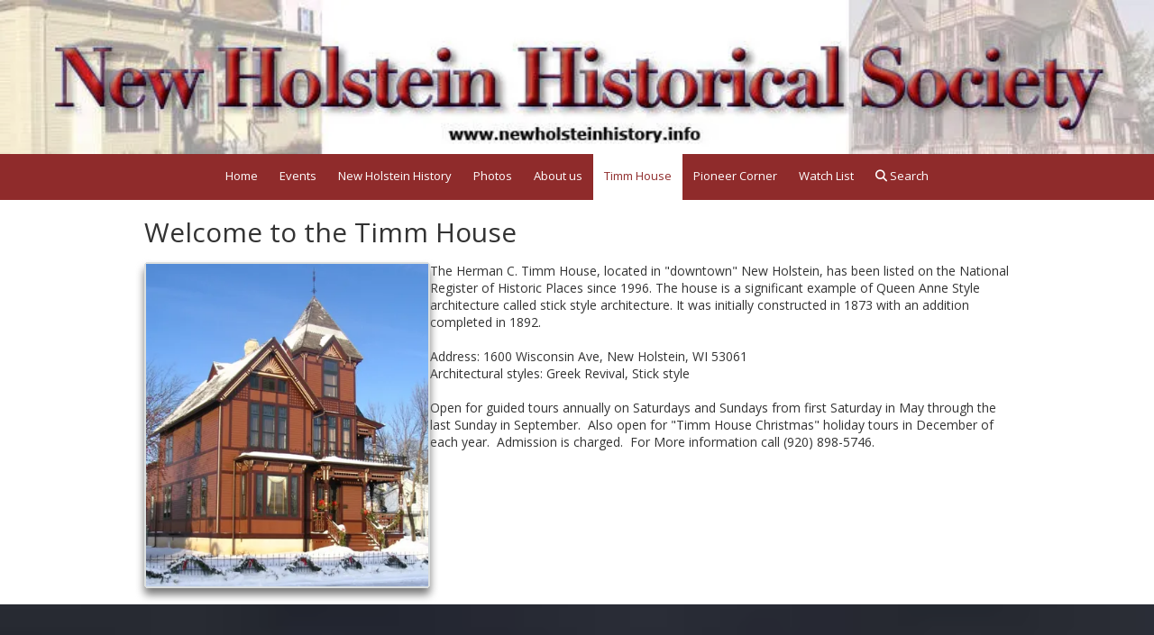

--- FILE ---
content_type: application/javascript
request_url: https://www.newholsteinhistory.info/assets/respond.js/dest/respond.src-cecde35ca5b295ed289797f910fc62fe80029112755562799acab5928f1e8d47.js
body_size: 1998
content:
!function(e){"use strict";var t,n,a,s,i,r;e.matchMedia=e.matchMedia||(t=e.document,a=t.documentElement,s=a.firstElementChild||a.firstChild,i=t.createElement("body"),(r=t.createElement("div")).id="mq-test-1",r.style.cssText="position:absolute;top:-100em",i.style.background="none",i.appendChild(r),function(e){return r.innerHTML='&shy;<style media="'+e+'"> #mq-test-1 { width: 42px; }</style>',a.insertBefore(i,s),n=42===r.offsetWidth,a.removeChild(i),{matches:n,media:e}})}(this),function(e){"use strict";function t(){w(!0)}var n={};e.respond=n,n.update=function(){};var a=[],s=function(){var t=!1;try{t=new e.XMLHttpRequest}catch(n){t=new e.ActiveXObject("Microsoft.XMLHTTP")}return function(){return t}}(),i=function(e,t){var n=s();n&&(n.open("GET",e,!0),n.onreadystatechange=function(){4!==n.readyState||200!==n.status&&304!==n.status||t(n.responseText)},4!==n.readyState&&n.send(null))},r=function(e){return e.replace(n.regex.minmaxwh,"").match(n.regex.other)};if(n.ajax=i,n.queue=a,n.unsupportedmq=r,n.regex={media:/@media[^\{]+\{([^\{\}]*\{[^\}\{]*\})+/gi,keyframes:/@(?:\-(?:o|moz|webkit)\-)?keyframes[^\{]+\{(?:[^\{\}]*\{[^\}\{]*\})+[^\}]*\}/gi,comments:/\/\*[^*]*\*+([^/][^*]*\*+)*\//gi,urls:/(url\()['"]?([^\/\)'"][^:\)'"]+)['"]?(\))/g,findStyles:/@media *([^\{]+)\{([\S\s]+?)$/,only:/(only\s+)?([a-zA-Z]+)\s?/,minw:/\(\s*min\-width\s*:\s*(\s*[0-9\.]+)(px|em)\s*\)/,maxw:/\(\s*max\-width\s*:\s*(\s*[0-9\.]+)(px|em)\s*\)/,minmaxwh:/\(\s*m(in|ax)\-(height|width)\s*:\s*(\s*[0-9\.]+)(px|em)\s*\)/gi,other:/\([^\)]*\)/g},n.mediaQueriesSupported=e.matchMedia&&null!==e.matchMedia("only all")&&e.matchMedia("only all").matches,!n.mediaQueriesSupported){var o,l,m,d=e.document,h=d.documentElement,u=[],c=[],f=[],p={},g=30,y=d.getElementsByTagName("head")[0]||h,x=d.getElementsByTagName("base")[0],v=y.getElementsByTagName("link"),E=function(){var e,t=d.createElement("div"),n=d.body,a=h.style.fontSize,s=n&&n.style.fontSize,i=!1;return t.style.cssText="position:absolute;font-size:1em;width:1em",n||((n=i=d.createElement("body")).style.background="none"),h.style.fontSize="100%",n.style.fontSize="100%",n.appendChild(t),i&&h.insertBefore(n,h.firstChild),e=t.offsetWidth,i?h.removeChild(n):n.removeChild(t),h.style.fontSize=a,s&&(n.style.fontSize=s),e=m=parseFloat(e)},w=function(t){var n="clientWidth",a=h[n],s="CSS1Compat"===d.compatMode&&a||d.body[n]||a,i={},r=v[v.length-1],p=(new Date).getTime();if(t&&o&&p-o<g)return e.clearTimeout(l),void(l=e.setTimeout(w,g));for(var x in o=p,u)if(u.hasOwnProperty(x)){var S=u[x],T=S.minw,C=S.maxw,b=null===T,$=null===C,z="em";T&&(T=parseFloat(T)*(T.indexOf(z)>-1?m||E():1)),C&&(C=parseFloat(C)*(C.indexOf(z)>-1?m||E():1)),S.hasquery&&(b&&$||!(b||s>=T)||!($||s<=C))||(i[S.media]||(i[S.media]=[]),i[S.media].push(c[S.rules]))}for(var M in f)f.hasOwnProperty(M)&&f[M]&&f[M].parentNode===y&&y.removeChild(f[M]);for(var R in f.length=0,i)if(i.hasOwnProperty(R)){var O=d.createElement("style"),k=i[R].join("\n");O.type="text/css",O.media=R,y.insertBefore(O,r.nextSibling),O.styleSheet?O.styleSheet.cssText=k:O.appendChild(d.createTextNode(k)),f.push(O)}},S=function(e,t,a){var s=e.replace(n.regex.comments,"").replace(n.regex.keyframes,"").match(n.regex.media),i=s&&s.length||0,o=function(e){return e.replace(n.regex.urls,"$1"+t+"$2$3")},l=!i&&a;(t=t.substring(0,t.lastIndexOf("/"))).length&&(t+="/"),l&&(i=1);for(var m=0;m<i;m++){var d,h,f,p;l?(d=a,c.push(o(e))):(d=s[m].match(n.regex.findStyles)&&RegExp.$1,c.push(RegExp.$2&&o(RegExp.$2))),p=(f=d.split(",")).length;for(var g=0;g<p;g++)h=f[g],r(h)||u.push({media:h.split("(")[0].match(n.regex.only)&&RegExp.$2||"all",rules:c.length-1,hasquery:h.indexOf("(")>-1,minw:h.match(n.regex.minw)&&parseFloat(RegExp.$1)+(RegExp.$2||""),maxw:h.match(n.regex.maxw)&&parseFloat(RegExp.$1)+(RegExp.$2||"")})}w()},T=function(){if(a.length){var t=a.shift();i(t.href,function(n){S(n,t.href,t.media),p[t.href]=!0,e.setTimeout(function(){T()},0)})}},C=function(){for(var t=0;t<v.length;t++){var n=v[t],s=n.href,i=n.media,r=n.rel&&"stylesheet"===n.rel.toLowerCase();s&&r&&!p[s]&&(n.styleSheet&&n.styleSheet.rawCssText?(S(n.styleSheet.rawCssText,s,i),p[s]=!0):(/^([a-zA-Z:]*\/\/)/.test(s)||x)&&s.replace(RegExp.$1,"").split("/")[0]!==e.location.host||("//"===s.substring(0,2)&&(s=e.location.protocol+s),a.push({href:s,media:i})))}T()};C(),n.update=C,n.getEmValue=E,e.addEventListener?e.addEventListener("resize",t,!1):e.attachEvent&&e.attachEvent("onresize",t)}}(this);